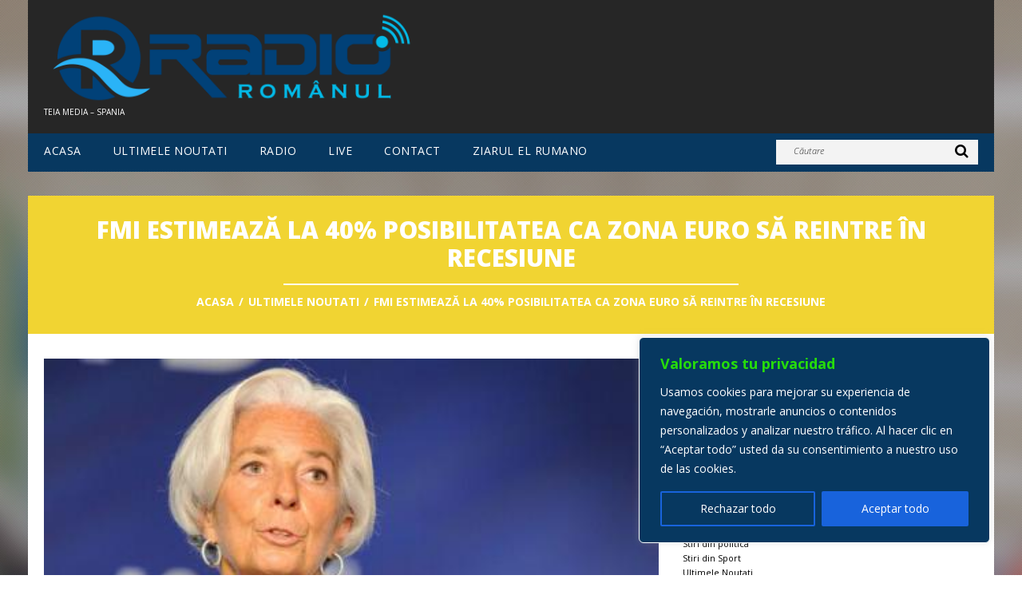

--- FILE ---
content_type: text/html; charset=utf-8
request_url: https://accounts.google.com/o/oauth2/postmessageRelay?parent=https%3A%2F%2Fwww.radioromanul.es&jsh=m%3B%2F_%2Fscs%2Fabc-static%2F_%2Fjs%2Fk%3Dgapi.lb.en.2kN9-TZiXrM.O%2Fd%3D1%2Frs%3DAHpOoo_B4hu0FeWRuWHfxnZ3V0WubwN7Qw%2Fm%3D__features__
body_size: 161
content:
<!DOCTYPE html><html><head><title></title><meta http-equiv="content-type" content="text/html; charset=utf-8"><meta http-equiv="X-UA-Compatible" content="IE=edge"><meta name="viewport" content="width=device-width, initial-scale=1, minimum-scale=1, maximum-scale=1, user-scalable=0"><script src='https://ssl.gstatic.com/accounts/o/2580342461-postmessagerelay.js' nonce="X9RcswzAifw8v6mSsEsFbw"></script></head><body><script type="text/javascript" src="https://apis.google.com/js/rpc:shindig_random.js?onload=init" nonce="X9RcswzAifw8v6mSsEsFbw"></script></body></html>